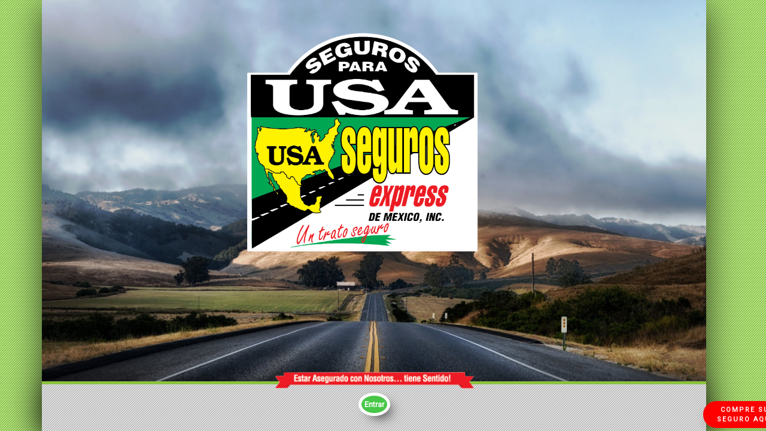

--- FILE ---
content_type: text/html; charset=UTF-8
request_url: http://segurosexpressdemexico.com/
body_size: 3640
content:
<!doctype html>
<html lang="en">
  <head>
    <title>Seguros</title>
    <!-- Required meta tags -->
    <meta charset="utf-8">
    <meta name="viewport" content="width=device-width, initial-scale=1, shrink-to-fit=no">

    <!-- Bootstrap CSS -->
    <link rel="stylesheet" href="https://stackpath.bootstrapcdn.com/bootstrap/4.1.2/css/bootstrap.min.css" integrity="sha384-Smlep5jCw/wG7hdkwQ/Z5nLIefveQRIY9nfy6xoR1uRYBtpZgI6339F5dgvm/e9B" crossorigin="anonymous">
    <link rel="stylesheet" href="styles.css">
    <link href="https://fonts.googleapis.com/css?family=Roboto" rel="stylesheet">
    <link rel="icon" type="image/png" sizes="32x32" href="images/favicon-32x32.png">
    <link rel="icon" type="image/png" sizes="96x96" href="images/favicon-96x96.png">
    <link rel="icon" type="image/png" sizes="16x16" href="images/favicon-16x16.png">
  </head>
  <body>
      <div class="container paginaprincipal">
      <div class="row intro">
          <div class="col-12">
                <div class="row">
                        <div class="col-12">
                            <img class="logointro" src="images/logonuevo.png">
                            <!-- <p class="fraseIntro"><b>Estar Asegurados con Nosotros...Tiene Sentido!</b></p> -->
                        </div>
                    </div>
                    <div class="row ">
                        <div class="col-12 botonentrar">
                            <img class="banderinentrada" src="images/banderin.png">
                            <button class="botonparaentrar" onclick="window.open('quienessomos.html','_self')"><b>Entrar</b></button>
                        </div>
                    </div>
          </div>
      </div>
      <div class="compraseguro1">
            <button onclick="window.open('https://www.nuagentesonline.com/agents/6750ec0726034f844bd8b76ae50ac21e/index.php')" type="button" class="btn btn-danger btn-circle btn-xl button"><b>COMPRE SU SEGURO AQUI</b></button>
        </div>
    </div>


    <!-- <div class="container">
      <div class="row intro">
        <div class="col-12">
            <div class="row">
                <div class="col-12">
                    <div class="rectangle">
                            <img class="logointro" src="images/logonuevo.png">
                    </div>
                    <p class="fraseIntro"><b>Porque Estar Asegurados con Nosotros...Tiene Sentido!</b></p>
                </div>
            </div>
            <div class="row">
                <div class="col-12">
                    <button onclick="window.open('quienessomos.html','_self')">Entar</button>
                </div>
            </div>
        </div>
      </div> -->

        <!-- <div class="row botonentrar">
            <div class="col-12">
                <button onclick="window.open('quienessomos.html','_self')">Entar</button>
            </div>
        </div> -->




    <!-- Optional JavaScript -->
    <!-- jQuery first, then Popper.js, then Bootstrap JS -->
    <script src="http://code.jquery.com/jquery-3.3.1.min.js" integrity="sha256-FgpCb/KJQlLNfOu91ta32o/NMZxltwRo8QtmkMRdAu8=" crossorigin="anonymous"></script>    <script src="https://cdnjs.cloudflare.com/ajax/libs/popper.js/1.14.3/umd/popper.min.js" integrity="sha384-ZMP7rVo3mIykV+2+9J3UJ46jBk0WLaUAdn689aCwoqbBJiSnjAK/l8WvCWPIPm49" crossorigin="anonymous"></script>
    <script src="https://stackpath.bootstrapcdn.com/bootstrap/4.1.2/js/bootstrap.min.js" integrity="sha384-o+RDsa0aLu++PJvFqy8fFScvbHFLtbvScb8AjopnFD+iEQ7wo/CG0xlczd+2O/em" crossorigin="anonymous"></script>
    <script src="scripts/main.js"></script>
  </body>
</html>

--- FILE ---
content_type: text/css
request_url: http://segurosexpressdemexico.com/styles.css
body_size: 18690
content:
body, html {
    background-image: url('images/background.jpg');
    font-family: 'Roboto', sans-serif;
    height: 100%;
    width: 100%;
    position: relative;
    min-height:100%;
}

.centerbody {
    background-color: white;
    padding-bottom: 10px;
    -webkit-box-shadow: 1px 11px 54px -2px rgba(0,0,0,0.75);
    -moz-box-shadow: 1px 11px 54px -2px rgba(0,0,0,0.75);
    box-shadow: 1px 11px 54px -2px rgba(0,0,0,0.75);
}

.logo {
    margin-top: 20px; 
    margin-left: 30px;
    width: 250px;
}

.carros {
    margin-top: 10px; 
    float:right;
    width: 500px;
}

.agencia {
    margin-top: -10px; 
    margin-left: -90px;
    width: 100px;
}

.infotop{
    margin-left: -225px;
}

.phoneindex {
    margin-left: -225px;
    font-size: 30px;
    margin-top: -45px
}

.navbar {
    margin-left: -270px;
    font-size: 13px;
    color: white;
}

.dropdown-menu {
    background-image: linear-gradient(#8cc33f, #39853f);
    color: white;
    font-size: 13px;

}

a.dropdown-item {
    background-image: linear-gradient(#8cc33f, #39853f);
    color: white;
    border-radius: 0px;
}

a.dropdown-item:hover {
    background-image: linear-gradient(red, red);
    color: white;
    border-radius: 0px;
}

a:not(.usp,.fb-link) {
    background-image: linear-gradient(#8cc33f, #39853f);
    border-radius: 5px;
    padding: 5px;
    color: white;
    margin-top: 2px;
}

a:not(.usp,.fb-link):hover {
    background-image: linear-gradient(red, red);
}

a.usp {
    color: black;
    text-decoration: underline;
}

.backgroundpicture1 {
    background-image: url('images/computerbackground.jpg');
    height: 350px;
    background-repeat: no-repeat;
    background-position: center; 
    background-size: cover;
    -webkit-box-shadow: 1px 11px 54px -2px rgba(0,0,0,0.75);
    -moz-box-shadow: 1px 11px 54px -2px rgba(0,0,0,0.75);
    box-shadow: 1px 11px 54px -2px rgba(0,0,0,0.75);
}

.backgroundpicture2{
    background-image: url('images/truck.png');
    height: 350px;
    background-repeat: no-repeat;
    background-size: cover;
    -webkit-box-shadow: 1px 11px 54px -2px rgba(0,0,0,0.75);
    -moz-box-shadow: 1px 11px 54px -2px rgba(0,0,0,0.75);
    box-shadow: 1px 11px 54px -2px rgba(0,0,0,0.75);
}

.backgroundpicture3{
    background-image: url('images/autocarretera2.jpg');
    height: 350px;
    background-repeat: no-repeat;
    background-size: cover;
    background-position: center;
    -webkit-box-shadow: 1px 11px 54px -2px rgba(0,0,0,0.75);
    -moz-box-shadow: 1px 11px 54px -2px rgba(0,0,0,0.75);
    box-shadow: 1px 11px 54px -2px rgba(0,0,0,0.75);
}

.backgroundpicture4 {
    background-image: url('images/receptionist2.jpg');
    height: 350px;
    background-repeat: no-repeat;
    background-position: center; 
    background-size: cover;
    -webkit-box-shadow: 1px 11px 54px -2px rgba(0,0,0,0.75);
    -moz-box-shadow: 1px 11px 54px -2px rgba(0,0,0,0.75);
    box-shadow: 1px 11px 54px -2px rgba(0,0,0,0.75);
}

.backgroundpicture5{
    background-image: url('images/truck2.jpg');
    height: 350px;
    background-repeat: no-repeat;
    background-position: center; 
    background-size: cover;
    -webkit-box-shadow: 1px 11px 54px -2px rgba(0,0,0,0.75);
    -moz-box-shadow: 1px 11px 54px -2px rgba(0,0,0,0.75);
    box-shadow: 1px 11px 54px -2px rgba(0,0,0,0.75);
}

.backgroundpicture6{
    background-image: url('images/camion4.jpg');
    height: 350px;
    background-repeat: no-repeat;
    background-position: center; 
    background-size: cover;
    -webkit-box-shadow: 1px 11px 54px -2px rgba(0,0,0,0.75);
    -moz-box-shadow: 1px 11px 54px -2px rgba(0,0,0,0.75);
    box-shadow: 1px 11px 54px -2px rgba(0,0,0,0.75);
}

.backgroundpicture7{
    background-image: url('images/traslado.jpg');
    height: 350px;
    background-repeat: no-repeat;
    background-position: center; 
    background-size: cover;
    -webkit-box-shadow: 1px 11px 54px -2px rgba(0,0,0,0.75);
    -moz-box-shadow: 1px 11px 54px -2px rgba(0,0,0,0.75);
    box-shadow: 1px 11px 54px -2px rgba(0,0,0,0.75);
}

.textpicture{
    color: white;
    font-size: 30px;
    margin-left: 10px;
    margin-top: 10px;
    text-shadow: 1px 1px 2px black;
}

.textpicture2{
    color: white;
    font-size: 50px;
    margin-left: 10px;
    margin-top: 10px;
    margin-bottom: -10px;
    text-shadow: 1px 1px 2px black;
}

.information {
    background-image: url('images/road1.jpg');
    background-repeat: no-repeat;
    background-size: cover;
    -webkit-box-shadow: 1px 11px 54px -2px rgba(0,0,0,0.75);
    -moz-box-shadow: 1px 11px 54px -2px rgba(0,0,0,0.75);
    box-shadow: 1px 11px 54px -2px rgba(0,0,0,0.75);
    padding-bottom: 20px;
}

.superheroe {
    float: right;
    margin-top: -60px;
    padding-right: 10px;
}

.texto {
    padding-left: 40px;
    padding-top: 40px;
    text-align: justify;
}

.texto2 {
    padding-left: 40px;
    padding-top: 40px;
}

.texto3 {
    padding-top: 40px;
}
.compraseguro {
    display: flex;
    justify-content: flex-end;
    margin-right: -120px;
}

.texto5 {
    padding-left: 40px;
    padding-top: 40px;
    text-align: center;
}

.btn-circle.btn-xl {
    width: 140px;
    height: 45px;
    font-family: 'Roboto', sans-serif;
    font-size: 11px;
    text-transform: uppercase;
    letter-spacing: 2.0px;
    font-weight: 900;
    color: white;
    background-color: red;
    border: none;
    border-radius: 45px;
    box-shadow: 0px 8px 15px rgba(0, 0, 0, 0.1);
    transition: all 0.3s ease 0s;
    cursor: pointer;
    outline: none;
    position: fixed;
    bottom: 5px;
    white-space: normal;
    box-shadow: 0px 8px 15px rgba(0, 0, 0, 0.1);
    padding-left: 20px;
    padding-right: 20px;

}

.btn-circle.btn-xl:hover {
    background-color: green;
    box-shadow: 0px 15px 20px rgba(46, 46, 46, 0.712);
    color: black;
    transform: translateY(-7px);
}

.piePagina {
    background-color: yellow;
    -webkit-box-shadow: 1px 11px 54px -2px rgba(0,0,0,0.75);
    -moz-box-shadow: 1px 11px 54px -2px rgba(0,0,0,0.75);
    box-shadow: 1px 11px 54px -2px rgba(0,0,0,0.75);
}

.tipocambio{
    background-image: linear-gradient(rgb(255, 217, 0), yellow);
    border-radius: 5px;
    text-align: center;
    margin-top: 25px;
    font-size: 15px;
    padding-top: 5px;
    padding-bottom: 5px;
    width: 250px;
}

.coberturas{
    background-image: linear-gradient(to right, rgb(144, 189, 39) , rgb(101, 156, 38));
    padding-left: 110px;
    margin-left: 15px;
    color: white;
    padding-top: 10px;
    padding-bottom: 10px;
    padding-right: 10px;
    font-size: 20px;
    border-radius: 5px;
    -webkit-box-shadow: -5px 6px 6px 1px rgba(214,214,214,1);
    -moz-box-shadow: -5px 6px 6px 1px rgba(214,214,214,1);
    box-shadow: -5px 6px 6px 1px rgba(214,214,214,1);
}

.paraguas {
    margin-top: -5px; 
    margin-left: 5px;
}

.danos {
    background-color: orange;
    margin-left: 0px;
    color: white;
    font-size: 13px;
    margin-top: 10px;
    padding-top: 3px;
    padding-bottom: 3px;
    text-align: center;
    padding-bottom: 15px;
    margin-right: -30px;
    padding-top: 10px;
}

.danos1 {
    background-color: orange;
    margin-left: 0px;
    color: white;
    font-size: 13px;
    margin-top: 10px;
    padding-top: 3px;
    padding-bottom: 3px;
    text-align: center;
}

form{
    background-color: rgb(255, 238, 0);
    padding-top: 6px;
    width: 420px;
    text-align:center;
    border-radius: 10px;
}
.btn {
    margin-top: 5px;
}

.form-control {
    width: 400px;
    margin-top: 5px;
    margin-left: 9px;
}

.superheroe2 {
    height: 350px;
    position: absolute;
    top: -10px;
    margin-left: 430px;
}

.comercialmex2{
    margin-top: 20px;
    text-align: center;
}

.parallelogram{
    display: inline-block;
    text-align: center;
    width: 180px;
	height: 70px;
	transform: skew(20deg);
    background: red;
    -webkit-box-shadow: 10px 10px 20px -8px rgba(0,0,0,0.75);
    -moz-box-shadow: 10px 10px 20px -8px rgba(0,0,0,0.75);
    box-shadow: 10px 10px 20px -8px rgba(0,0,0,0.75);
}

.nombrefigura{
    transform: skew(-20deg);
    color: white;
    text-align: center;
    font-size: 20px;
}

.coberturasdisponibles{
    background-image: linear-gradient(to right, #8cc33f, #39853f);
    width: 250px;
    -webkit-box-shadow: 10px 10px 20px -8px rgba(0,0,0,0.75);
    -moz-box-shadow: 10px 10px 20px -8px rgba(0,0,0,0.75);
    box-shadow: 10px 10px 20px -8px rgba(0,0,0,0.75);
    color: white;
    padding-top: 2px;
    display: inline-block;
    text-align: center;
    vertical-align: middle;
}

.coberturasdisponibles2{
    background-image: linear-gradient(to right, #8cc33f, #39853f);
    width: 450px;
    -webkit-box-shadow: 10px 10px 20px -8px rgba(0,0,0,0.75);
    -moz-box-shadow: 10px 10px 20px -8px rgba(0,0,0,0.75);
    box-shadow: 10px 10px 20px -8px rgba(0,0,0,0.75);
    color: white;
    display: inline-block;
    text-align: center;
    vertical-align: middle;
    margin-left: 40px;

}

.superheroe3 {
    height: 340px;
    position: absolute;
    top: -30px;
    margin-left: -210px;
}

.vl {
    border-left: 1px solid rgba(209, 208, 208, 0.712);
    margin-top: 20px;
    height: 450px;
    position: absolute;
    left: 50%;
    margin-left: -3px;
    top: 0;
}

.parallelogram2{
    display: inline-block;
    text-align: center;
    width: 210px;
	height: 70px;
	transform: skew(20deg);
    background: red;
    -webkit-box-shadow: 10px 10px 20px -8px rgba(0,0,0,0.75);
    -moz-box-shadow: 10px 10px 20px -8px rgba(0,0,0,0.75);
    box-shadow: 10px 10px 20px -8px rgba(0,0,0,0.75);
    margin-top: 15px;
    margin-left: 13px;
}

.nombrefigura2{
    transform: skew(-20deg);
    color: white;
    text-align: center;
    font-size: 18px;
    margin-top: 8px;
}

.nombrefigura3{
    transform: skew(-20deg);
    color: white;
    text-align: center;
    font-size: 12px;
    margin-top: -12px;
}

.nombrefigura4{
    transform: skew(-20deg);
    color: white;
    text-align: center;
    font-size: 20px;
    padding-top: 16px;
}

.coberturasdisponibles3{
    background-image: linear-gradient(to right, #8cc33f, #39853f);
    width: 350px;
    -webkit-box-shadow: 10px 10px 20px -8px rgba(0,0,0,0.75);
    -moz-box-shadow: 10px 10px 20px -8px rgba(0,0,0,0.75);
    box-shadow: 10px 10px 20px -8px rgba(0,0,0,0.75);
    color: white;
    display: inline-block;
    text-align: center;
    vertical-align: middle;
    margin-left: 120px;

}

.comercialusa1{
    margin-left: 100px;
    margin-top: 10px;
}

.rayita{
    margin-left: 120px; 
    margin-top: -5px;
    width: 950px;
}

.superheroe4 {
    height: 360px;
    position: absolute;
    top: 20px;
    margin-left: -230px;
}

.letritas{
    font-size: 10px;
    text-align: center;
}

.rayita2{
    margin-top: -5px;
}

.lista{
    margin-top: -13px;
    text-align: justify;
    margin-left: 230px;
}

.lista1{
    margin-top: 5px;
    margin-left: 230px;
    text-align: justify;
}

.autosolo{
    width: 300px;
    margin-top: -25px;
}

.letritas2{
    font-size: 15px;
    text-align: center;
}

.rayaparticular{
    margin-top: -10px;
    width: 1100px;
}

.particular1{
    margin-top: -10px;
    margin-left: 55px;
}

.particular2{
    margin-top: -15px;
    margin-left: 55px;
}

.money{
    position: absolute;
    width: 50px;
    padding-right: 5px;
}

.disponibleparticular{
    background-color: orange;
    text-align: center;
    color: white;
    font-size: 13px;
    padding-top: 5px;
    padding-bottom: 5px;
}

.coberturasdisponibles4{
    background-image: linear-gradient(to right, #8cc33f, #39853f);
    width: 250px;
    -webkit-box-shadow: 10px 10px 20px -8px rgba(0,0,0,0.75);
    -moz-box-shadow: 10px 10px 20px -8px rgba(0,0,0,0.75);
    box-shadow: 10px 10px 20px -8px rgba(0,0,0,0.75);
    color: white;
    padding-top: 2px;
    display: inline-block;
    text-align: center;
    vertical-align: middle;
    margin-top: -13px;
}

.listaparticular{
    margin-top: 10px;
}

.botonentrar{
    background-image: url('images/fondo1.jpg');
    padding: 25px;
    width: 100%;
    /* min-height: 100%; */
    -webkit-box-shadow: 1px 11px 54px -2px rgba(0,0,0,0.75);
    -moz-box-shadow: 1px 11px 54px -2px rgba(0,0,0,0.75);
    box-shadow: 1px 11px 54px -2px rgba(0,0,0,0.75);
    position: absolute; 
    bottom: 0px;
    text-align: center;
    border-top: 5px solid #8cc33f;
}

.intro{
    background-image: url('images/paisaje.jpeg');
    background-repeat: no-repeat;
    background-size: cover;
    min-height: 100%;
    width: 100%;
    height: 500px;
    -webkit-box-shadow: 1px 11px 54px -2px rgba(0,0,0,0.75);
    -moz-box-shadow: 1px 11px 54px -2px rgba(0,0,0,0.75);
    box-shadow: 1px 11px 54px -2px rgba(0,0,0,0.75);
}

.logointro{
    width: 800px;
    display: block;
    margin-left: auto;
    margin-right: auto;
}

.paginaprincipal{
    height: 100%;
    width: 100%;
}

.botonparaentrar{
    border-radius: 50%;
    text-align: center;
    background-color: rgb(71, 199, 71);
    color: white;
    border: 5px solid white;
    padding: 5px;
    -webkit-box-shadow: 10px 10px 20px -8px rgba(0,0,0,0.75);
    -moz-box-shadow: 10px 10px 20px -8px rgba(0,0,0,0.75);
    box-shadow: 10px 10px 20px -8px rgba(0,0,0,0.75);
    font-size: 13px;
}

.botonparaentrar:hover{
    transform: translateY(-3px);
    cursor:pointer;
}

.compraseguro1 {
    display: flex;
    justify-content: flex-end;
    margin-right: -120px;
}

.banderinentrada{
    display: block; 
    margin-top: -50px; 
    margin-left: auto; 
    margin-right: auto; 
    padding-bottom: 5px;
    width: 350px;
}

a.telefono{
    background-image: none;
    text-decoration: underline;
    color: black;
}

@media only screen and (max-width: 600px){
    .logo {
        margin-top: 11px; 
        margin-left: 2px;
        width: 100px;
    }

    .carros {
        margin-top: 10px; 
        float:right;
        width: 200px;
    }

    .agencia {
        margin-top: 25px; 
        margin-left: 100px;
        width: 60px;
    }

    .infotop{
        margin-top: 25px;
        margin-left: -210px;
    }
    
    .phoneindex {
        margin-left: -210px;
        font-size: 30px;
        margin-top: -45px
    }

    .navbar-toggler {
        margin-left: 250px;
        margin-top: 25px; 
    }

    .backgroundpicture1 {
        background-image: url('images/computerbackground.jpg');
        height: 350px;
        background-position: center; 
        background-repeat: no-repeat;
        background-size: cover;
        -webkit-box-shadow: 1px 11px 54px -2px rgba(0,0,0,0.75);
        -moz-box-shadow: 1px 11px 54px -2px rgba(0,0,0,0.75);
        box-shadow: 1px 11px 54px -2px rgba(0,0,0,0.75);
    }

    .superheroe {
        display: none;
    }

    .compraseguro {
        display: flex;
        justify-content: flex-end;
        margin-right: -10px;
    }

    .texto {
        padding-left: 20px;
        padding-top: 40px;
        text-align: justify;
    }

    .texto2 {
        padding-left: 20px;
        padding-top: 40px;
        text-align: center;
    }

    .superheroe3 {
        display: none;
    }

    .coberturasdisponibles2{
        background-image: linear-gradient(to right, #8cc33f, #39853f);
        width: 300px;
        -webkit-box-shadow: 10px 10px 20px -8px rgba(0,0,0,0.75);
        -moz-box-shadow: 10px 10px 20px -8px rgba(0,0,0,0.75);
        box-shadow: 10px 10px 20px -8px rgba(0,0,0,0.75);
        color: white;
        display: inline-block;
        text-align: center;
        margin-left: 20px;
        margin-bottom: 10px;
    }

    .information {
        background-image: url('images/road1.jpg');
        background-repeat: no-repeat;
        background-size: cover;
        background-position: center; 
        -webkit-box-shadow: 1px 11px 54px -2px rgba(0,0,0,0.75);
        -moz-box-shadow: 1px 11px 54px -2px rgba(0,0,0,0.75);
        box-shadow: 1px 11px 54px -2px rgba(0,0,0,0.75);
        padding-bottom: 20px;
    }

    .textpicture{
        color: white;
        font-size: 20px;
        margin-left: 10px;
        margin-top: 10px;
        text-shadow: 1px 1px 2px black;
    }

    .backgroundpicture2{
        background-image: url('images/truck.png');
        height: 350px;
        background-repeat: no-repeat;
        background-size: cover;
        background-position: center; 
        -webkit-box-shadow: 1px 11px 54px -2px rgba(0,0,0,0.75);
        -moz-box-shadow: 1px 11px 54px -2px rgba(0,0,0,0.75);
        box-shadow: 1px 11px 54px -2px rgba(0,0,0,0.75);
    }

    .superheroe2 {
        display: none
    }

    form{
        background-color: rgb(255, 238, 0);
        padding-top: 6px;
        width: 350px;
        text-align:center;
        border-radius: 10px;
    }
    .btn {
        margin-top: 5px;
    }
    
    .form-control {
        width: 330px;
        margin-top: 5px;
        margin-left: 9px;
    }

    .vl{
        display: none;
    }

    .superheroe4 {
        display: none;
    }

    .rayita{
        margin-left: 0px; 
        margin-top: -5px;
        width: 100%;
    }

    .coberturasdisponibles3{
        background-image: linear-gradient(to right, #8cc33f, #39853f);
        width: 260px;
        -webkit-box-shadow: 10px 10px 20px -8px rgba(0,0,0,0.75);
        -moz-box-shadow: 10px 10px 20px -8px rgba(0,0,0,0.75);
        box-shadow: 10px 10px 20px -8px rgba(0,0,0,0.75);
        color: white;
        display: inline-block;
        text-align: center;
        vertical-align: middle;
        margin-left: 40px;
    
    }
    
    .comercialusa1{
        margin-left: 10px;
        margin-top: 10px;
    }

    .tratoseguro2{
        display: none;
    }

    .lista{
        margin-top: -13px;
        text-align: justify;
        margin-left: 130px;
    }
    
    .lista1{
        margin-top: 5px;
        margin-left: 130px;
        text-align: justify;
    }

    .autosolo{
        width: 300px;
        margin-top: -25px;
        margin-bottom: 10px;
    }

    .rayaparticular{
        margin-top: -10px;
        width: 300px;
    }

    .danos {
        background-color: orange;
        margin-left: 0px;
        color: white;
        font-size: 13px;
        margin-top: 10px;
        padding-top: 3px;
        padding-bottom: 3px;
        text-align: center;
        padding-bottom: 15px;
        margin-right: 0px;
        padding-top: 10px;
    }

    .visamc{
        display: none;
    }

    .logointro{
        width: 500px;
        display: flex;
        justify-content: center;
        margin-left: -110px;
    }

    .compraseguro1{
        display: none;
    }

    .banderinentrada{
        margin-left: -30px;
    }

    .paginaprincipal{
        height: 100%;
        width: 100%;
        box-sizing: none;
    }
}


--- FILE ---
content_type: text/javascript
request_url: http://segurosexpressdemexico.com/scripts/main.js
body_size: 1727
content:
$(document).ready(function () {
    n =  new Date();
    y = n.getFullYear();
    m = n.getMonth() + 1;
    d = n.getDate();

    var month = "";

    if(m === 1){
        month = "Enero"
    }
    else if(m === 2){
        month = "Febrero"
    }
    else if(m === 3){
        month = "Marzo"
    }
    else if(m === 4){
        month = "Abril"
    }
    else if(m === 5){
        month = "Mayo"
    }
    else if(m === 6){
        month = "Junio"
    }
    else if(m === 7 ){
        month = "Julio"
    }
    else if(m === 8){
        month = "Agosto"
    }
    else if(m === 9){
        month = "Septiembre"
    }
    else if(m === 10){
        month = "Octubre"
    }
    else if(m === 11){
        month = "Noviembre"
    }
    else if(m === 12){
        month = "Diciembre"
    }

    document.getElementById("fecha").innerHTML = month + " " + d + " del " + y;

    function compraventadolar() {
        // var url = "https://finanzasenlinea.infosel.com/banamex/WSFeedJSON/service.asmx/DivisasLast?callback=";
        // var cors = "http://mycrypticurl.herokuapp.com/"
        $.get(cors + url)
        .done(function(response) {
            console.log(response[12].ValorActualCompra)
            console.log(response[12].ValorActualVenta)

            var compradll2 = response[12].ValorActualCompra
            var compradll = document.getElementById("compradll").innerHTML = "Compra: " + "$" + compradll2;

            var ventadll2 = response[12].ValorActualVenta
            var ventadll = document.getElementById("ventadll").innerHTML = "Venta: " + "$" + ventadll2

        })
        .fail(function(error){
            console.log("it doesnt work");
        })
    }
    
    console.log(compraventadolar())
});
